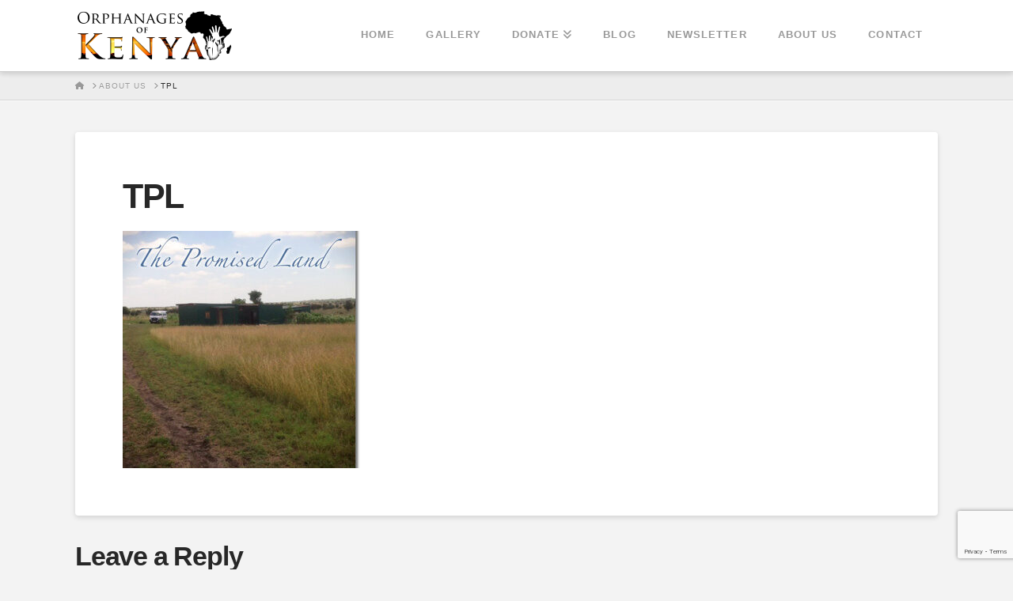

--- FILE ---
content_type: text/html; charset=utf-8
request_url: https://www.google.com/recaptcha/api2/anchor?ar=1&k=6LdrxdYUAAAAACnUglUEpBMEwTHa4nyFLvqBa8hz&co=aHR0cHM6Ly9vcnBoYW5hZ2Vzb2ZrZW55YS5vcmc6NDQz&hl=en&v=PoyoqOPhxBO7pBk68S4YbpHZ&size=invisible&anchor-ms=20000&execute-ms=30000&cb=c992r2swh2oh
body_size: 48493
content:
<!DOCTYPE HTML><html dir="ltr" lang="en"><head><meta http-equiv="Content-Type" content="text/html; charset=UTF-8">
<meta http-equiv="X-UA-Compatible" content="IE=edge">
<title>reCAPTCHA</title>
<style type="text/css">
/* cyrillic-ext */
@font-face {
  font-family: 'Roboto';
  font-style: normal;
  font-weight: 400;
  font-stretch: 100%;
  src: url(//fonts.gstatic.com/s/roboto/v48/KFO7CnqEu92Fr1ME7kSn66aGLdTylUAMa3GUBHMdazTgWw.woff2) format('woff2');
  unicode-range: U+0460-052F, U+1C80-1C8A, U+20B4, U+2DE0-2DFF, U+A640-A69F, U+FE2E-FE2F;
}
/* cyrillic */
@font-face {
  font-family: 'Roboto';
  font-style: normal;
  font-weight: 400;
  font-stretch: 100%;
  src: url(//fonts.gstatic.com/s/roboto/v48/KFO7CnqEu92Fr1ME7kSn66aGLdTylUAMa3iUBHMdazTgWw.woff2) format('woff2');
  unicode-range: U+0301, U+0400-045F, U+0490-0491, U+04B0-04B1, U+2116;
}
/* greek-ext */
@font-face {
  font-family: 'Roboto';
  font-style: normal;
  font-weight: 400;
  font-stretch: 100%;
  src: url(//fonts.gstatic.com/s/roboto/v48/KFO7CnqEu92Fr1ME7kSn66aGLdTylUAMa3CUBHMdazTgWw.woff2) format('woff2');
  unicode-range: U+1F00-1FFF;
}
/* greek */
@font-face {
  font-family: 'Roboto';
  font-style: normal;
  font-weight: 400;
  font-stretch: 100%;
  src: url(//fonts.gstatic.com/s/roboto/v48/KFO7CnqEu92Fr1ME7kSn66aGLdTylUAMa3-UBHMdazTgWw.woff2) format('woff2');
  unicode-range: U+0370-0377, U+037A-037F, U+0384-038A, U+038C, U+038E-03A1, U+03A3-03FF;
}
/* math */
@font-face {
  font-family: 'Roboto';
  font-style: normal;
  font-weight: 400;
  font-stretch: 100%;
  src: url(//fonts.gstatic.com/s/roboto/v48/KFO7CnqEu92Fr1ME7kSn66aGLdTylUAMawCUBHMdazTgWw.woff2) format('woff2');
  unicode-range: U+0302-0303, U+0305, U+0307-0308, U+0310, U+0312, U+0315, U+031A, U+0326-0327, U+032C, U+032F-0330, U+0332-0333, U+0338, U+033A, U+0346, U+034D, U+0391-03A1, U+03A3-03A9, U+03B1-03C9, U+03D1, U+03D5-03D6, U+03F0-03F1, U+03F4-03F5, U+2016-2017, U+2034-2038, U+203C, U+2040, U+2043, U+2047, U+2050, U+2057, U+205F, U+2070-2071, U+2074-208E, U+2090-209C, U+20D0-20DC, U+20E1, U+20E5-20EF, U+2100-2112, U+2114-2115, U+2117-2121, U+2123-214F, U+2190, U+2192, U+2194-21AE, U+21B0-21E5, U+21F1-21F2, U+21F4-2211, U+2213-2214, U+2216-22FF, U+2308-230B, U+2310, U+2319, U+231C-2321, U+2336-237A, U+237C, U+2395, U+239B-23B7, U+23D0, U+23DC-23E1, U+2474-2475, U+25AF, U+25B3, U+25B7, U+25BD, U+25C1, U+25CA, U+25CC, U+25FB, U+266D-266F, U+27C0-27FF, U+2900-2AFF, U+2B0E-2B11, U+2B30-2B4C, U+2BFE, U+3030, U+FF5B, U+FF5D, U+1D400-1D7FF, U+1EE00-1EEFF;
}
/* symbols */
@font-face {
  font-family: 'Roboto';
  font-style: normal;
  font-weight: 400;
  font-stretch: 100%;
  src: url(//fonts.gstatic.com/s/roboto/v48/KFO7CnqEu92Fr1ME7kSn66aGLdTylUAMaxKUBHMdazTgWw.woff2) format('woff2');
  unicode-range: U+0001-000C, U+000E-001F, U+007F-009F, U+20DD-20E0, U+20E2-20E4, U+2150-218F, U+2190, U+2192, U+2194-2199, U+21AF, U+21E6-21F0, U+21F3, U+2218-2219, U+2299, U+22C4-22C6, U+2300-243F, U+2440-244A, U+2460-24FF, U+25A0-27BF, U+2800-28FF, U+2921-2922, U+2981, U+29BF, U+29EB, U+2B00-2BFF, U+4DC0-4DFF, U+FFF9-FFFB, U+10140-1018E, U+10190-1019C, U+101A0, U+101D0-101FD, U+102E0-102FB, U+10E60-10E7E, U+1D2C0-1D2D3, U+1D2E0-1D37F, U+1F000-1F0FF, U+1F100-1F1AD, U+1F1E6-1F1FF, U+1F30D-1F30F, U+1F315, U+1F31C, U+1F31E, U+1F320-1F32C, U+1F336, U+1F378, U+1F37D, U+1F382, U+1F393-1F39F, U+1F3A7-1F3A8, U+1F3AC-1F3AF, U+1F3C2, U+1F3C4-1F3C6, U+1F3CA-1F3CE, U+1F3D4-1F3E0, U+1F3ED, U+1F3F1-1F3F3, U+1F3F5-1F3F7, U+1F408, U+1F415, U+1F41F, U+1F426, U+1F43F, U+1F441-1F442, U+1F444, U+1F446-1F449, U+1F44C-1F44E, U+1F453, U+1F46A, U+1F47D, U+1F4A3, U+1F4B0, U+1F4B3, U+1F4B9, U+1F4BB, U+1F4BF, U+1F4C8-1F4CB, U+1F4D6, U+1F4DA, U+1F4DF, U+1F4E3-1F4E6, U+1F4EA-1F4ED, U+1F4F7, U+1F4F9-1F4FB, U+1F4FD-1F4FE, U+1F503, U+1F507-1F50B, U+1F50D, U+1F512-1F513, U+1F53E-1F54A, U+1F54F-1F5FA, U+1F610, U+1F650-1F67F, U+1F687, U+1F68D, U+1F691, U+1F694, U+1F698, U+1F6AD, U+1F6B2, U+1F6B9-1F6BA, U+1F6BC, U+1F6C6-1F6CF, U+1F6D3-1F6D7, U+1F6E0-1F6EA, U+1F6F0-1F6F3, U+1F6F7-1F6FC, U+1F700-1F7FF, U+1F800-1F80B, U+1F810-1F847, U+1F850-1F859, U+1F860-1F887, U+1F890-1F8AD, U+1F8B0-1F8BB, U+1F8C0-1F8C1, U+1F900-1F90B, U+1F93B, U+1F946, U+1F984, U+1F996, U+1F9E9, U+1FA00-1FA6F, U+1FA70-1FA7C, U+1FA80-1FA89, U+1FA8F-1FAC6, U+1FACE-1FADC, U+1FADF-1FAE9, U+1FAF0-1FAF8, U+1FB00-1FBFF;
}
/* vietnamese */
@font-face {
  font-family: 'Roboto';
  font-style: normal;
  font-weight: 400;
  font-stretch: 100%;
  src: url(//fonts.gstatic.com/s/roboto/v48/KFO7CnqEu92Fr1ME7kSn66aGLdTylUAMa3OUBHMdazTgWw.woff2) format('woff2');
  unicode-range: U+0102-0103, U+0110-0111, U+0128-0129, U+0168-0169, U+01A0-01A1, U+01AF-01B0, U+0300-0301, U+0303-0304, U+0308-0309, U+0323, U+0329, U+1EA0-1EF9, U+20AB;
}
/* latin-ext */
@font-face {
  font-family: 'Roboto';
  font-style: normal;
  font-weight: 400;
  font-stretch: 100%;
  src: url(//fonts.gstatic.com/s/roboto/v48/KFO7CnqEu92Fr1ME7kSn66aGLdTylUAMa3KUBHMdazTgWw.woff2) format('woff2');
  unicode-range: U+0100-02BA, U+02BD-02C5, U+02C7-02CC, U+02CE-02D7, U+02DD-02FF, U+0304, U+0308, U+0329, U+1D00-1DBF, U+1E00-1E9F, U+1EF2-1EFF, U+2020, U+20A0-20AB, U+20AD-20C0, U+2113, U+2C60-2C7F, U+A720-A7FF;
}
/* latin */
@font-face {
  font-family: 'Roboto';
  font-style: normal;
  font-weight: 400;
  font-stretch: 100%;
  src: url(//fonts.gstatic.com/s/roboto/v48/KFO7CnqEu92Fr1ME7kSn66aGLdTylUAMa3yUBHMdazQ.woff2) format('woff2');
  unicode-range: U+0000-00FF, U+0131, U+0152-0153, U+02BB-02BC, U+02C6, U+02DA, U+02DC, U+0304, U+0308, U+0329, U+2000-206F, U+20AC, U+2122, U+2191, U+2193, U+2212, U+2215, U+FEFF, U+FFFD;
}
/* cyrillic-ext */
@font-face {
  font-family: 'Roboto';
  font-style: normal;
  font-weight: 500;
  font-stretch: 100%;
  src: url(//fonts.gstatic.com/s/roboto/v48/KFO7CnqEu92Fr1ME7kSn66aGLdTylUAMa3GUBHMdazTgWw.woff2) format('woff2');
  unicode-range: U+0460-052F, U+1C80-1C8A, U+20B4, U+2DE0-2DFF, U+A640-A69F, U+FE2E-FE2F;
}
/* cyrillic */
@font-face {
  font-family: 'Roboto';
  font-style: normal;
  font-weight: 500;
  font-stretch: 100%;
  src: url(//fonts.gstatic.com/s/roboto/v48/KFO7CnqEu92Fr1ME7kSn66aGLdTylUAMa3iUBHMdazTgWw.woff2) format('woff2');
  unicode-range: U+0301, U+0400-045F, U+0490-0491, U+04B0-04B1, U+2116;
}
/* greek-ext */
@font-face {
  font-family: 'Roboto';
  font-style: normal;
  font-weight: 500;
  font-stretch: 100%;
  src: url(//fonts.gstatic.com/s/roboto/v48/KFO7CnqEu92Fr1ME7kSn66aGLdTylUAMa3CUBHMdazTgWw.woff2) format('woff2');
  unicode-range: U+1F00-1FFF;
}
/* greek */
@font-face {
  font-family: 'Roboto';
  font-style: normal;
  font-weight: 500;
  font-stretch: 100%;
  src: url(//fonts.gstatic.com/s/roboto/v48/KFO7CnqEu92Fr1ME7kSn66aGLdTylUAMa3-UBHMdazTgWw.woff2) format('woff2');
  unicode-range: U+0370-0377, U+037A-037F, U+0384-038A, U+038C, U+038E-03A1, U+03A3-03FF;
}
/* math */
@font-face {
  font-family: 'Roboto';
  font-style: normal;
  font-weight: 500;
  font-stretch: 100%;
  src: url(//fonts.gstatic.com/s/roboto/v48/KFO7CnqEu92Fr1ME7kSn66aGLdTylUAMawCUBHMdazTgWw.woff2) format('woff2');
  unicode-range: U+0302-0303, U+0305, U+0307-0308, U+0310, U+0312, U+0315, U+031A, U+0326-0327, U+032C, U+032F-0330, U+0332-0333, U+0338, U+033A, U+0346, U+034D, U+0391-03A1, U+03A3-03A9, U+03B1-03C9, U+03D1, U+03D5-03D6, U+03F0-03F1, U+03F4-03F5, U+2016-2017, U+2034-2038, U+203C, U+2040, U+2043, U+2047, U+2050, U+2057, U+205F, U+2070-2071, U+2074-208E, U+2090-209C, U+20D0-20DC, U+20E1, U+20E5-20EF, U+2100-2112, U+2114-2115, U+2117-2121, U+2123-214F, U+2190, U+2192, U+2194-21AE, U+21B0-21E5, U+21F1-21F2, U+21F4-2211, U+2213-2214, U+2216-22FF, U+2308-230B, U+2310, U+2319, U+231C-2321, U+2336-237A, U+237C, U+2395, U+239B-23B7, U+23D0, U+23DC-23E1, U+2474-2475, U+25AF, U+25B3, U+25B7, U+25BD, U+25C1, U+25CA, U+25CC, U+25FB, U+266D-266F, U+27C0-27FF, U+2900-2AFF, U+2B0E-2B11, U+2B30-2B4C, U+2BFE, U+3030, U+FF5B, U+FF5D, U+1D400-1D7FF, U+1EE00-1EEFF;
}
/* symbols */
@font-face {
  font-family: 'Roboto';
  font-style: normal;
  font-weight: 500;
  font-stretch: 100%;
  src: url(//fonts.gstatic.com/s/roboto/v48/KFO7CnqEu92Fr1ME7kSn66aGLdTylUAMaxKUBHMdazTgWw.woff2) format('woff2');
  unicode-range: U+0001-000C, U+000E-001F, U+007F-009F, U+20DD-20E0, U+20E2-20E4, U+2150-218F, U+2190, U+2192, U+2194-2199, U+21AF, U+21E6-21F0, U+21F3, U+2218-2219, U+2299, U+22C4-22C6, U+2300-243F, U+2440-244A, U+2460-24FF, U+25A0-27BF, U+2800-28FF, U+2921-2922, U+2981, U+29BF, U+29EB, U+2B00-2BFF, U+4DC0-4DFF, U+FFF9-FFFB, U+10140-1018E, U+10190-1019C, U+101A0, U+101D0-101FD, U+102E0-102FB, U+10E60-10E7E, U+1D2C0-1D2D3, U+1D2E0-1D37F, U+1F000-1F0FF, U+1F100-1F1AD, U+1F1E6-1F1FF, U+1F30D-1F30F, U+1F315, U+1F31C, U+1F31E, U+1F320-1F32C, U+1F336, U+1F378, U+1F37D, U+1F382, U+1F393-1F39F, U+1F3A7-1F3A8, U+1F3AC-1F3AF, U+1F3C2, U+1F3C4-1F3C6, U+1F3CA-1F3CE, U+1F3D4-1F3E0, U+1F3ED, U+1F3F1-1F3F3, U+1F3F5-1F3F7, U+1F408, U+1F415, U+1F41F, U+1F426, U+1F43F, U+1F441-1F442, U+1F444, U+1F446-1F449, U+1F44C-1F44E, U+1F453, U+1F46A, U+1F47D, U+1F4A3, U+1F4B0, U+1F4B3, U+1F4B9, U+1F4BB, U+1F4BF, U+1F4C8-1F4CB, U+1F4D6, U+1F4DA, U+1F4DF, U+1F4E3-1F4E6, U+1F4EA-1F4ED, U+1F4F7, U+1F4F9-1F4FB, U+1F4FD-1F4FE, U+1F503, U+1F507-1F50B, U+1F50D, U+1F512-1F513, U+1F53E-1F54A, U+1F54F-1F5FA, U+1F610, U+1F650-1F67F, U+1F687, U+1F68D, U+1F691, U+1F694, U+1F698, U+1F6AD, U+1F6B2, U+1F6B9-1F6BA, U+1F6BC, U+1F6C6-1F6CF, U+1F6D3-1F6D7, U+1F6E0-1F6EA, U+1F6F0-1F6F3, U+1F6F7-1F6FC, U+1F700-1F7FF, U+1F800-1F80B, U+1F810-1F847, U+1F850-1F859, U+1F860-1F887, U+1F890-1F8AD, U+1F8B0-1F8BB, U+1F8C0-1F8C1, U+1F900-1F90B, U+1F93B, U+1F946, U+1F984, U+1F996, U+1F9E9, U+1FA00-1FA6F, U+1FA70-1FA7C, U+1FA80-1FA89, U+1FA8F-1FAC6, U+1FACE-1FADC, U+1FADF-1FAE9, U+1FAF0-1FAF8, U+1FB00-1FBFF;
}
/* vietnamese */
@font-face {
  font-family: 'Roboto';
  font-style: normal;
  font-weight: 500;
  font-stretch: 100%;
  src: url(//fonts.gstatic.com/s/roboto/v48/KFO7CnqEu92Fr1ME7kSn66aGLdTylUAMa3OUBHMdazTgWw.woff2) format('woff2');
  unicode-range: U+0102-0103, U+0110-0111, U+0128-0129, U+0168-0169, U+01A0-01A1, U+01AF-01B0, U+0300-0301, U+0303-0304, U+0308-0309, U+0323, U+0329, U+1EA0-1EF9, U+20AB;
}
/* latin-ext */
@font-face {
  font-family: 'Roboto';
  font-style: normal;
  font-weight: 500;
  font-stretch: 100%;
  src: url(//fonts.gstatic.com/s/roboto/v48/KFO7CnqEu92Fr1ME7kSn66aGLdTylUAMa3KUBHMdazTgWw.woff2) format('woff2');
  unicode-range: U+0100-02BA, U+02BD-02C5, U+02C7-02CC, U+02CE-02D7, U+02DD-02FF, U+0304, U+0308, U+0329, U+1D00-1DBF, U+1E00-1E9F, U+1EF2-1EFF, U+2020, U+20A0-20AB, U+20AD-20C0, U+2113, U+2C60-2C7F, U+A720-A7FF;
}
/* latin */
@font-face {
  font-family: 'Roboto';
  font-style: normal;
  font-weight: 500;
  font-stretch: 100%;
  src: url(//fonts.gstatic.com/s/roboto/v48/KFO7CnqEu92Fr1ME7kSn66aGLdTylUAMa3yUBHMdazQ.woff2) format('woff2');
  unicode-range: U+0000-00FF, U+0131, U+0152-0153, U+02BB-02BC, U+02C6, U+02DA, U+02DC, U+0304, U+0308, U+0329, U+2000-206F, U+20AC, U+2122, U+2191, U+2193, U+2212, U+2215, U+FEFF, U+FFFD;
}
/* cyrillic-ext */
@font-face {
  font-family: 'Roboto';
  font-style: normal;
  font-weight: 900;
  font-stretch: 100%;
  src: url(//fonts.gstatic.com/s/roboto/v48/KFO7CnqEu92Fr1ME7kSn66aGLdTylUAMa3GUBHMdazTgWw.woff2) format('woff2');
  unicode-range: U+0460-052F, U+1C80-1C8A, U+20B4, U+2DE0-2DFF, U+A640-A69F, U+FE2E-FE2F;
}
/* cyrillic */
@font-face {
  font-family: 'Roboto';
  font-style: normal;
  font-weight: 900;
  font-stretch: 100%;
  src: url(//fonts.gstatic.com/s/roboto/v48/KFO7CnqEu92Fr1ME7kSn66aGLdTylUAMa3iUBHMdazTgWw.woff2) format('woff2');
  unicode-range: U+0301, U+0400-045F, U+0490-0491, U+04B0-04B1, U+2116;
}
/* greek-ext */
@font-face {
  font-family: 'Roboto';
  font-style: normal;
  font-weight: 900;
  font-stretch: 100%;
  src: url(//fonts.gstatic.com/s/roboto/v48/KFO7CnqEu92Fr1ME7kSn66aGLdTylUAMa3CUBHMdazTgWw.woff2) format('woff2');
  unicode-range: U+1F00-1FFF;
}
/* greek */
@font-face {
  font-family: 'Roboto';
  font-style: normal;
  font-weight: 900;
  font-stretch: 100%;
  src: url(//fonts.gstatic.com/s/roboto/v48/KFO7CnqEu92Fr1ME7kSn66aGLdTylUAMa3-UBHMdazTgWw.woff2) format('woff2');
  unicode-range: U+0370-0377, U+037A-037F, U+0384-038A, U+038C, U+038E-03A1, U+03A3-03FF;
}
/* math */
@font-face {
  font-family: 'Roboto';
  font-style: normal;
  font-weight: 900;
  font-stretch: 100%;
  src: url(//fonts.gstatic.com/s/roboto/v48/KFO7CnqEu92Fr1ME7kSn66aGLdTylUAMawCUBHMdazTgWw.woff2) format('woff2');
  unicode-range: U+0302-0303, U+0305, U+0307-0308, U+0310, U+0312, U+0315, U+031A, U+0326-0327, U+032C, U+032F-0330, U+0332-0333, U+0338, U+033A, U+0346, U+034D, U+0391-03A1, U+03A3-03A9, U+03B1-03C9, U+03D1, U+03D5-03D6, U+03F0-03F1, U+03F4-03F5, U+2016-2017, U+2034-2038, U+203C, U+2040, U+2043, U+2047, U+2050, U+2057, U+205F, U+2070-2071, U+2074-208E, U+2090-209C, U+20D0-20DC, U+20E1, U+20E5-20EF, U+2100-2112, U+2114-2115, U+2117-2121, U+2123-214F, U+2190, U+2192, U+2194-21AE, U+21B0-21E5, U+21F1-21F2, U+21F4-2211, U+2213-2214, U+2216-22FF, U+2308-230B, U+2310, U+2319, U+231C-2321, U+2336-237A, U+237C, U+2395, U+239B-23B7, U+23D0, U+23DC-23E1, U+2474-2475, U+25AF, U+25B3, U+25B7, U+25BD, U+25C1, U+25CA, U+25CC, U+25FB, U+266D-266F, U+27C0-27FF, U+2900-2AFF, U+2B0E-2B11, U+2B30-2B4C, U+2BFE, U+3030, U+FF5B, U+FF5D, U+1D400-1D7FF, U+1EE00-1EEFF;
}
/* symbols */
@font-face {
  font-family: 'Roboto';
  font-style: normal;
  font-weight: 900;
  font-stretch: 100%;
  src: url(//fonts.gstatic.com/s/roboto/v48/KFO7CnqEu92Fr1ME7kSn66aGLdTylUAMaxKUBHMdazTgWw.woff2) format('woff2');
  unicode-range: U+0001-000C, U+000E-001F, U+007F-009F, U+20DD-20E0, U+20E2-20E4, U+2150-218F, U+2190, U+2192, U+2194-2199, U+21AF, U+21E6-21F0, U+21F3, U+2218-2219, U+2299, U+22C4-22C6, U+2300-243F, U+2440-244A, U+2460-24FF, U+25A0-27BF, U+2800-28FF, U+2921-2922, U+2981, U+29BF, U+29EB, U+2B00-2BFF, U+4DC0-4DFF, U+FFF9-FFFB, U+10140-1018E, U+10190-1019C, U+101A0, U+101D0-101FD, U+102E0-102FB, U+10E60-10E7E, U+1D2C0-1D2D3, U+1D2E0-1D37F, U+1F000-1F0FF, U+1F100-1F1AD, U+1F1E6-1F1FF, U+1F30D-1F30F, U+1F315, U+1F31C, U+1F31E, U+1F320-1F32C, U+1F336, U+1F378, U+1F37D, U+1F382, U+1F393-1F39F, U+1F3A7-1F3A8, U+1F3AC-1F3AF, U+1F3C2, U+1F3C4-1F3C6, U+1F3CA-1F3CE, U+1F3D4-1F3E0, U+1F3ED, U+1F3F1-1F3F3, U+1F3F5-1F3F7, U+1F408, U+1F415, U+1F41F, U+1F426, U+1F43F, U+1F441-1F442, U+1F444, U+1F446-1F449, U+1F44C-1F44E, U+1F453, U+1F46A, U+1F47D, U+1F4A3, U+1F4B0, U+1F4B3, U+1F4B9, U+1F4BB, U+1F4BF, U+1F4C8-1F4CB, U+1F4D6, U+1F4DA, U+1F4DF, U+1F4E3-1F4E6, U+1F4EA-1F4ED, U+1F4F7, U+1F4F9-1F4FB, U+1F4FD-1F4FE, U+1F503, U+1F507-1F50B, U+1F50D, U+1F512-1F513, U+1F53E-1F54A, U+1F54F-1F5FA, U+1F610, U+1F650-1F67F, U+1F687, U+1F68D, U+1F691, U+1F694, U+1F698, U+1F6AD, U+1F6B2, U+1F6B9-1F6BA, U+1F6BC, U+1F6C6-1F6CF, U+1F6D3-1F6D7, U+1F6E0-1F6EA, U+1F6F0-1F6F3, U+1F6F7-1F6FC, U+1F700-1F7FF, U+1F800-1F80B, U+1F810-1F847, U+1F850-1F859, U+1F860-1F887, U+1F890-1F8AD, U+1F8B0-1F8BB, U+1F8C0-1F8C1, U+1F900-1F90B, U+1F93B, U+1F946, U+1F984, U+1F996, U+1F9E9, U+1FA00-1FA6F, U+1FA70-1FA7C, U+1FA80-1FA89, U+1FA8F-1FAC6, U+1FACE-1FADC, U+1FADF-1FAE9, U+1FAF0-1FAF8, U+1FB00-1FBFF;
}
/* vietnamese */
@font-face {
  font-family: 'Roboto';
  font-style: normal;
  font-weight: 900;
  font-stretch: 100%;
  src: url(//fonts.gstatic.com/s/roboto/v48/KFO7CnqEu92Fr1ME7kSn66aGLdTylUAMa3OUBHMdazTgWw.woff2) format('woff2');
  unicode-range: U+0102-0103, U+0110-0111, U+0128-0129, U+0168-0169, U+01A0-01A1, U+01AF-01B0, U+0300-0301, U+0303-0304, U+0308-0309, U+0323, U+0329, U+1EA0-1EF9, U+20AB;
}
/* latin-ext */
@font-face {
  font-family: 'Roboto';
  font-style: normal;
  font-weight: 900;
  font-stretch: 100%;
  src: url(//fonts.gstatic.com/s/roboto/v48/KFO7CnqEu92Fr1ME7kSn66aGLdTylUAMa3KUBHMdazTgWw.woff2) format('woff2');
  unicode-range: U+0100-02BA, U+02BD-02C5, U+02C7-02CC, U+02CE-02D7, U+02DD-02FF, U+0304, U+0308, U+0329, U+1D00-1DBF, U+1E00-1E9F, U+1EF2-1EFF, U+2020, U+20A0-20AB, U+20AD-20C0, U+2113, U+2C60-2C7F, U+A720-A7FF;
}
/* latin */
@font-face {
  font-family: 'Roboto';
  font-style: normal;
  font-weight: 900;
  font-stretch: 100%;
  src: url(//fonts.gstatic.com/s/roboto/v48/KFO7CnqEu92Fr1ME7kSn66aGLdTylUAMa3yUBHMdazQ.woff2) format('woff2');
  unicode-range: U+0000-00FF, U+0131, U+0152-0153, U+02BB-02BC, U+02C6, U+02DA, U+02DC, U+0304, U+0308, U+0329, U+2000-206F, U+20AC, U+2122, U+2191, U+2193, U+2212, U+2215, U+FEFF, U+FFFD;
}

</style>
<link rel="stylesheet" type="text/css" href="https://www.gstatic.com/recaptcha/releases/PoyoqOPhxBO7pBk68S4YbpHZ/styles__ltr.css">
<script nonce="3TFdLcszwueJPgd8J2LLRg" type="text/javascript">window['__recaptcha_api'] = 'https://www.google.com/recaptcha/api2/';</script>
<script type="text/javascript" src="https://www.gstatic.com/recaptcha/releases/PoyoqOPhxBO7pBk68S4YbpHZ/recaptcha__en.js" nonce="3TFdLcszwueJPgd8J2LLRg">
      
    </script></head>
<body><div id="rc-anchor-alert" class="rc-anchor-alert"></div>
<input type="hidden" id="recaptcha-token" value="[base64]">
<script type="text/javascript" nonce="3TFdLcszwueJPgd8J2LLRg">
      recaptcha.anchor.Main.init("[\x22ainput\x22,[\x22bgdata\x22,\x22\x22,\[base64]/[base64]/[base64]/ZyhXLGgpOnEoW04sMjEsbF0sVywwKSxoKSxmYWxzZSxmYWxzZSl9Y2F0Y2goayl7RygzNTgsVyk/[base64]/[base64]/[base64]/[base64]/[base64]/[base64]/[base64]/bmV3IEJbT10oRFswXSk6dz09Mj9uZXcgQltPXShEWzBdLERbMV0pOnc9PTM/bmV3IEJbT10oRFswXSxEWzFdLERbMl0pOnc9PTQ/[base64]/[base64]/[base64]/[base64]/[base64]\\u003d\x22,\[base64]\\u003d\x22,\[base64]/Ds8KVw4bDlgTCtsOIw4dSwqDDm1jCqMKRMw0sw7HDkDjDrsKCZcKDbMOrKRzClWtxeMKqdMO1CDLClsOew4FjBGLDvns4WcKXw5/[base64]/CtcOnw5/[base64]/Dn8OZwrsQMh7Dpz18w73CtxBjw7lhTGdAw4gXw4VIw43CjsKcbMKhbC4Hw4wBCMKqwrPCssO/ZVzCnn0ew4QXw5/DscO+DmzDgcORcEbDoMKPwrzCsMOtw4DCs8KdXMO3EkfDn8KZD8KjwoAzVgHDmcONwoU+dsKKwr3DhRYyVMO+dMKcwr/CssKbHRvCs8K6P8Kkw7HDnjfCjgfDv8OcAx4WwpzDmcKITQsuw6xUwocmFsOuwoJpb8KkwrXDlh/DnCYsGcKpw4/[base64]/PjjCo8KRFsOAw5MMPxwxLsOnw6QpDMOYwrXClRbDgsKrQi/[base64]/[base64]/[base64]/DmsOBaMK+wp/DgixlX0zDv8Kvw5PCnwbDscOaTsOHL8O0YznDhMO+wqjDqcOmwqTDjMK2KCHDjz9KwokCUsKTAMOmVDnCiAI2WzcuworCu2IschROUMKgJ8KCwo4EwrBHSMKXE23DulXDrMKwb0PDsAFPIcKpwqDCqnjDvcKpw4xzejbCrMOUwqjDm3INwqnDlXDDkMOCw5LCnhvDtn/DtMK/w7xFKsONGMKaw4Bva0HCt3EEUsO8wowVwq/Dp0HDtXLCu8KOwpLDpETCpcKHw4/DtcKTb19LT8Khwp7CtsOmaDHDhVHCk8KLWHbCl8OgTsOmwoHDhVXDqMOew4HClid4w4chw7vCr8OnwrHCrVppYjjDuAXDpsK0BsOaPlt5BVcsSMKuw5Rww7/DvCIJw690w4dVCFcmw58iNl3Ch3HDmhBTw65+w5bCncKPXMKWJgI2wpjCvcOvLBh0woonw5pUJB7Dn8Obw7MUYMOlwqXDnzR4HcKfwqrDnWVYwrlgJcOYQ2nCrkPCncOAw7pfw6nCisKKwqfCpMOsfkPCk8Kbwog/EsObw6/Dnn8nwrE9GTUGwpp/[base64]/ch1teMO7Ow/ClsO6IQsCwrs4XVNewq/ChcOQw5zDgsObXC1rwrwOw7ITwp7DgGsBwpQGwqXChsOYWMK0w5bCjAXCu8KJD0AtIcKVwojCpHAzTxrDskHDnSQVwpfDtMObTk7DvhUeA8KpwrjDiFLCgMO+wolCwrBdI0Q1enFRw5TCssKWwoFZOEDCuhrDnMOAw5LDjjPDmsOdDwvDkcK/F8K5a8KOw7/CgiTDoMOKw6TCjy3CmMO0w4vDm8KEw7Jrw4h0bMO/dAPCucK3wqbCiFrChsOPw4PDlgdHY8OSw6LDk1TCr27CqcOvPlHDjEfCssKTTy7Cg1IcAsKrwobDrVc5bhbDsMKBw7oMDUwMwqjCiDvDrnIsPHVOwpLCrwskHUIcalfCn3Bfwp/DkVrCqQrCmcKQwoLDjmkSwoJXS8O9w6XDlcKOwqHDomQww7Fdw7HDhMK9HnU1wrzDsMOxwqDDhwPCj8O4ABp4wpJ+TglJwpnDjAwsw4FYw5NaScK7cQcqwrZLG8OFw7UUKsK5wp/DoMODwqI/w7bCtMOjSMKww7/[base64]/DiMOQTAhlwqYPZW3DhsKJw5zCjsOQwrQgQsK8MQ9yw6YDwp5yw4DCiEgbLsK6w7zDtcO4w6rCucKEwpDDjSMdwqbCq8O1w6hlF8KVwoR8w53Dgn/Cl8KgwqLDrmAtw5sbwqbDuCTCt8K5w6JCU8Omw7nDksOtcw/CpTRtwpbCmkNzdMOewpQ2Wm3CkcKeHE7CpcO7WsKxPcOSTcK4IynCusO5w53DjMK8w4TCgXNhwrFJwo5twr0lEsKdwocKDF/CpsOjfUvCnBUBHSIxERLDvMOSw5TCmMO9wr/Cs0jDtQ5/GR/CsHwxPcOKw5rClsOhwrfDv8K2LcOqXA7DscK4w5dDw6IjCMOzesOFVMK7wpVuLCV2Y8KkccOOwrfDh3JEGSvDi8KHG0dLBsKlJ8OQIwhTZ8KLwoRfwq1mGk/ClEEhwrfDnRYAfjxlw5XDlMOhwrFVBEzDjsO0wrIzfjpWw7kmw7htA8KzRDPCg8O1wofCjgkNI8OgwocowoYwasKxBsOCw6p1Hn8ROcK9wp3CrSnCuQg1wqMPw5bCuMKww51MZ0/[base64]/I0bDuC/Dj8OMKF/DtsKtwqtXG8KZwp/DjBQ8w6hCwqHCr8KWw5giw6UWJG3ChWsCw41yw6nDp8OTWz7CjTZfEH/CicOVwoIUw4HClCvDmsOJw5fDnMKOGQRsw7Ngw6N9FMOoa8Otw73CrMOLwpPCiMO6w54cSFzCvFRwCksZw7xqJ8OGw71Rwp0Ww5rCpMKqd8OlBBnCsEHDrFHCjMO3X0Iww4zChMOxVErDkB0Dw7DCnMK6w6LDjnkxwqcmIkXCo8KjwrMHwrlUwqZmwq3Cjx/Cv8OSdSbDkSsICgnClMOFw7PCjcKIWEtUw7LDl8Obw6dOw45Ew453fhvDgkvCnMKgwqfDj8KCw5AFw7HDmW/CowsBw5nClcKJS2NGw5sSw4bCkH0XWMOdTMKjdcOxSsOGwpfDn1LDjMOnw5DDnVQiN8KOAsOdQnDChQNKOMONdMKhw6bDvm4iBR/ClsOuw7TDjMKUwqxNIRbDvSPCuXM5GW1jwrd2GcOCw6XDrsKgwp3CncOTw4PChcK6M8Kbw7cUKsKlLRcEQmbCocOKwoQxwoYBwowXSsOGwrfDuTlowqAYZVUTwpxMwr4eEMKYM8OGw5/Cs8Kew4Bpw6nDncOBw7DDtcKEaXPDmF7DoxQmLTBGDBrCnsODdsODXsKMEcK/KsOJacKvMsOjw5/DtDkDcMKBYlsOw5XCmTnCqMKqwqrCsDPCuB4Nw6ZiwofCkGlZwq7CgMKqwp/DlU3Dp2XDqQTCkGUaw5HCvBcJOcKoBADDmsOrW8KPw7vCoBwtcMKBFkDCgWTCnR0SwpRvwqbCgQLDglzDk03ChAhdYcO1NMKrIMO9H17Dn8OqwrtpwpzDlcORwr/CuMOzwpjCoMOLw6vDtsObw6FKXFd6SH3CjMK7OElwwosSw7AMwqbDghfCiMOHf1/CjSLDnlvDlEA6cwXDshxIeTEdwrk/w5EUUADDhsOHw53DtsONMB91w49AIcK1w5sUw4QAUsK5woXChjkSw7hmwojDkilFw5Bcwq/DhWnDk0nCnsOvw6LCksK3aMOuwrXDsS8mwqo2wpxPwqthX8OIw5R2AxFaJQfCk1/ClsOaw7/Dmx/DgcKUPSnDusKmw5XCscOIw53CjcK4wq4lw5wPwr1UbRxQw5gTwrgCwqPDnQHCqnoIAylswrzDuDBpw6TDisOjw43DnyUZaMK/w5sxwrbCqsKuZsOHFlLCkD3CoXHCtDgvw61Dwr7DvB9Db8OhUsKkb8OGw69bP2ZCPwLDkMOgQnlxwqbCnlrCiCDCkcOTYsOcw7Ejwoxiwochw5LCpRLChxtabwd2Zn/CghrDkDXDpyVAAMOQwqRfw6TDklDCqcKNwrnDscKWf1PCrsKhw6YhwozCrcKEwrYHW8KxWsO6woLChcOwwohBw4oDYsKbwqbCgsKYKMKYw7I/MsKOwo5+aWDDqDHDkMOIbcOSRcOewqvDsRELXcK2e8KuwqVsw7AMw7BDw7NeNcOLUn/CgxtPw7kUOlVyE1vCpMKXwp0cQcOFw7/[base64]/CkFfCisOGw5sPw50qwpgEFcKJwr8sw4szw7fDsF0FPcKNw6VHw5wiwoXDsUQ6E1DCjcOeb3ULw5zCpsO5woXCtE3Du8KuBWENHlIvwqg5wqXDpRDDjy9swq5cSHPCgsKaM8Oof8K/w6/DgsK/[base64]/[base64]/UMKWw7A4AU7DrjfCkHnDl8OqwqXDsSoHwoTDklnClgDDs8KdAcOnb8KUwp3DvcO/fcKrw6jCv8O8JcK3w61pwoRsCMKXF8OSX8O2w4Z3QV3CkcKqw6zDkkQLL27CksKsWcOBwoZ8McKSw7PDhsKDwrHCtcKuwqbCjRbCgcK+a8K+P8KHBcOFw7gVJcOCwrkhwq5Pw79JUGvDn8KIXMOQFz/Dv8KNw7jCgwszwqIBMX8fwoHDnDDCoMKBw7Idwo90InrCucKrYMOwTi9wAsOVwpbCnFLCg1nCscKxKsK/w69Aw6TCmAoOwqUqwqTDtsOabx0wwoBLQsKBUsOOajQfw6TDuMKvPBwpwprCm0ICw51BMMKcw5ogw61sw5sOAMKOw6EMw4Q5QQt4RsO3wr4HwqDCt1kMMWjDpUd6wp3DocO3w4ZmwoDCtHdfTMOwZsKTU18KwoU3w4/DocK1PMO0wqQTw4YaV8KDw4UhbTFkBsKoBMK4w4jDl8OFBsOYbmHDvzBRAj8qdDJvwpPCjcOlDcKAEcO0w5zDjxjCv3HCqCxOwolBw6LDrUo5Hz4/Y8OiDjNYw7jCtAHCr8Kzw694wrnCpcK/wpLClMKsw5R9woHColAPw4/Cn8KrwrPCjsOaw6jCrhsLwqtYw7HDocOSwr/DmUfCksO0w5NqLzg7MgPDq2trJzvDjjXDj1V9TcKUwonDvEzCkQJ0ZcOBwoN9HsOSQSbCiMKlw7hACcODeRfCq8OLw7rDp8KNwofDjBTDglRFTFB4wqXDhsK7CsOMMGACcMOiwq46woHClcOVwoHCt8K/wr3DssOKPkXCugUZwqcSwofDgMOdPzPCmQ90w7U3w4rDmcOrw5TCo3lkwpDCkzN+woIvJgfDlcO2w67DksOcIGZhbUZ1wqLCqcOgM3zDvB5Sw6/Du21DwrfCqcKlZlXDmCDCrHzDnjPCksKkWsK3wroBJcKmesOywo4aTsO/wrY7TMKMw5RVeAXDkMKwIsOfw5Nvwp1HM8KXwoTDu8O8wrXCtMOgAyJyeH9+woAVcXXCp2Bmw57Dhjh3QGvDg8KsMg4/Jy3Ds8OBw6klw5/DqkTDs0/DmSPCksObcGsJaVsoF1wcZcKFw4lFIAwfC8OCcMO9M8O7w75hc00GTg01wrfCicKfUGkgQyvDnMKwwr0ewqzDmld3w7liBQtiT8O/wrtOHMOWIm9Cw7vDisKdw7Q2wqYpw5crR8OOw53CgcOGEcOUeW9kwpjCv8O/w7/[base64]/DlBDDssKBw4siw7hTIlDCkMK1w4rDt0/[base64]/[base64]/Di28ZRsKMw6cMw7RaNWrDqV/DlMKCwq7CjMOxwoPDl1UPw6PComEqw70jYl0sTMK6b8KAMsOCw5jClMKNwr7DksKADVohw6h6CMOowovCkHkhNsO+VcOkW8Ocwr/CoMORw5nDg0sPT8KTEcKrc0gWwrvCj8K4MsKoSsKaT0gaw4HCmi4nJisrwpTCuh/DgMKMw6/DhnzClsOxIRzChsKhT8KlwpHCuwtTf8KScMO6WsOmL8ODw5rCkVbCtMKgIHVKwpBrHsKfBX1ADMOsFcKmw7PDt8K9w6fCpsOOMcKaUz5Xw4vCtsKpw5M/woHDg3HDkcOWwqHClQrCpDLDpAkswq7CmmNPw7PCpDrDoG5VwonDu2LDgsONcEDCg8O4w7dCdcKqZFE1BMKtw7Fiw5LDpcKSw4XCgTI3XMOnw4vDq8KYwopDwpYXXcKNX0PDi0bDssKnw4zCt8KEwr4GwonDoFXClh/CpMKYw5hdaGdoT3vCuS3CnRvDq8O6wqfCjMOOXcOobsOTw4oBAcK4w5R1w657woFwwqdkOMKhw6HCgiTCucKvREEiD8KewqXDgStvwr1vbsKNAcOMcBbChF0IDBDCvzhlwpMSXsKxCcKFw4vDtm/CkD7DkcKNTMOfwqjCllrCs3PChk3CghhsOMKywpDChicrwoFewqbCrR1YD1QOHB8jwqzDp2LDmsOXUhvCssOAX0ZvwrI5wohzwoF9wpPDt1INw6XDhx/CmMK9P0bCoH0/w6vDlz4pBQfCuWAUfcOpUVnChl8Sw5TDq8O0w4YXb0TCu0ARG8KCKMOzwpbDtjvCqHjDu8O4W8KfwpXCnsK8wqV4GwTDvsK3RcKxwrUBKsOFwogjwo/CgcKMFMK+w5oVw5MWYMKIfH/DsMODw5Blwo/CgcKSw7/DiMOFTQjDjsKqCRXCpGDChEjCj8KDw6oifsOka2hYdyxlN1QKw5zCvgo/w63DrzrDjMOywpsXw4/CtWkzJAbDvFg8JEvDmhgmw4kNLW/CusOfwpfDqylMw6JhwqPDqcKcwrjDtGfClsOUw7kJwpLCisK+fsKlKykCw64SHcKxWcOFQGRiacK4wrbChR/CnHRTw5tMD8KDw4zCnMOXwr1ZG8Oaw7nCgVHCtlwuQkw7w5B6SEHCj8K8w5lgMzVhOnlewqZSw5BDPMKQDWxAwoIrwr8xXDvDu8OPwqZuw57Di2BXQ8ODTW5lYsOEwo3DrsKwGcKAWsONe8KNwq4lTGdDwq5mIG/Cmy/Cs8Kmwr8Ewpwxw7oSIU/[base64]/Coih5w7XCtms1JcO5GcO7wpDCkAhowrHClEXDlVjDumvDr3DDoj3CnsKJwolXU8K+VELDnCfClMOaWcOScn3Di0TCvFjDlC7CgcOSOBlrwpB1w57DuMOjw4jDiHzCq8OVwrbCj8K6VxnCtQrDg8OQJ8KwfcO6BcKwQMKAwrHDrsO9w7BtRGvCiT/Cr8O/RMKgwpzCnsOrRkM7ccK/w5ZCcl4mwo5fWRvDncOCYsKiwpcUXcKZw44Tw4rDqsK4w6nDpMOpwp7CkMOXU1LCoTI6wpHDjQTCvCXCgsKhH8OAw7VYG8KCwpVYS8OHw7tTfU8Ow5VCwr7Cj8Kiw4nDg8OVXRQgUMOvwoLComTCjMKHdcK4wqzDtsOiw7PCsS/DgMOLwrx8CcKKLWULOsOELGLDlFEbTMO8McKowr9lPMOawoDCiwE3HVgcw7QdwpfDksO3wpLCo8KhU1lISsKWw48rwpzCkWRkYcKzwrfCu8OhLBR3C8Osw6tzwq/CtcKRAG7CtGbCgMKSw6Naw53DmsODeMK/PkXDmsOIFFfCi8Oxw6zCmcKjwqsZw5PDg8KPYsKVZsK5cELCmsOYVcKJwrQXJRtqw67Cg8ODCEBiBsOtw6gXwpbCj8OFLcOaw5EEwocZWFYWw5FxwqU/[base64]/bMK3KcKiYGcIeMK3b8K/[base64]/[base64]/DnihvRMK3wrDDgcK0w5I4CVtOwrMyPSDCi0I5wpdFw51BwqHClFnDhMOJwqvDuXbDjVIdwqfDpsK6dcOuNXrDmcOfw6ZrwpnCqDMHbcKeQsKowrMswq0EwpMxXMKfTn1MwobDhcKiwrHCs3nDssK6w6R+w50/[base64]/CjmPDhWUtwqDDpcOlUcOaw6vDssOtw4HDpUx5w7nCtA3DvjXCowR9w5kDw7XDosOewqjDpsOEZ8K4w7nDo8O4wpvCpX5pWDLCtcKEU8Oywol/Pl5Nw6wJJ0jDuMOaw5zCgsOJO3jDgznDkETDgMOiwqwoSi7CmMOpw7dew5HDoxAlIsKNw7MXMTHDh1Bmw6DClsOrOsKgS8K2woIxUMOxwrvDh8OVw6csRsONw4/DkyRYTMKbwpjCvFXCssKifFF3UcO0AsK/[base64]/CuRbCjMK7JsOhw6/[base64]/CrDoyw4XDsg5sIcKPwoLCtzrCqC5KwpwiwqHClhbCojLDo2PDisKyN8Oow6lpWsOkJ3rDkcOww7zCr1kmPcOIwoTDi1TCsi9aNcK7ZnHDp8KTbhPCtg/Dh8KjCcO/wqt+BnnChiPDoB4ew4/DtHXDssO/[base64]/Cv2tHw68hUMOewpPDjsK9woHDlsOiwpZxwp5Fw7HCm8KDE8K/wrDDjX5cS2DChsOIw6tYw7cwwodCwrLCuT8OYhpCRGxxQcORLsOHVsKvwo7CsMKWS8Ohw5hEwqknw7IsLg7CtQ0GYS7CpinCmcKtw5DCmXVEfMO4w7jClcKXdcKzw6vCphM8w7/CizM+w4N9Y8K0ClvDsnhIQMObHcKWB8K7w7A/wpkQe8Ojw6TDr8O4Y3DDvcK5w7vCsMK5w79qwo0mWFMOwobDg2cHPsK4W8KQRMOWw6YRAzvCpFE+PVRcwqrCpcKMw7dNYMKiKgVqCSwaY8O1fAgOOMOWEsOYRGYAY8KJw5jChcOswoDDhMK7TTTCs8K9w4XCnG0tw7xBw5vDjBfDrifDksOSw7vDu0AdQjF0w5EMfU/[base64]/DjnXCrz3Cv8Kiw4HDmMODd8KywrsxwrrCm8KmwoBIwr3DgTLDhijDvDElw7XCqDfCqiRuDMKPecO6w4Vzwo3DmMOpE8KNCVsuc8Ohw73CqcOyw57Dr8KUworCo8OpH8KKQCzCrGPDi8O2w6/CvsO7w4jCqcKsDcOkwpwYUH52KF/Dr8ObFsOiwrNvw6g+wrjDh8Kyw5kKw7rDtsKbV8Okw7tvw7ANOMO+VUDCnFLCmnNrw6jCpsK1PDrCixU5aGLCvcK6UMORwpt4w4/Dp8OVCi9NZ8OpOlcoZsODUXHDrC4ww5nCsWsxwofCri/DrDUlw6JcwrPDhcO8w5DCpzM8LcOXUMKdaGd5fDvChDrChMK3w5/DmDltw7TDp8KqB8KNFcOYRsKRwpXCmn/DsMOmw71qwoVDw4/CtC/CrC5rMMO+w73DpcKtwoAUYcO8wp/CtsOwLx7Drx3CqT3Dn19SeXPDi8OZwqVUOSTDq09tEnwZwopkw5fCmBNpT8OPw6x3csOtOws9w6F/[base64]/Co3JBw4DDjmwVwrNewojDmFlrwqo1wpvDk8OwdxfCtHPCuT7DtQg4w5vCiXrDrDXCtnfCvcKzwpbCk2YwLMO2wpXCgFRQwrjDnkbChg3CrcOrYsOeYyzCqcO3w5rCs2vCqkBwwoZ9wqXCsMKQTMOaAcOffcO9w6t7w7lNw54/wpYPwp/Dtl3DjMKPwpLDhMKbw57Dp8OAw5tjHgvDmyRCw5IeasOAwoh/[base64]/CqRjDs3jDpsKVw5nDssObw5HDrQcsU8O6YsKqHDrDvAPDpkTDosOAWRLCnVpRwq59w6jCp8K9JH9Qw6AQw4XCgUfDrnDDqU/DncOIBV3CjG8zGkIow7NGw6rCg8OuXjFQw4U0R20hIHEJGB3DisKjwrPDuXzDgmdoHzdpwqXDq2vDmyTCoMKTGkTDosOyPh3CoMK/HgspNzBoNHxIOmjDn25cwr1Ow7QDE8OjWsKEw5vDmj53GcOYbmTCt8Klwq3CmcODwo3DgsOHw6LDlgLDr8KNKcKCwrRkwpXCgmHDvEzDpRQiw7VFU8OVDG3DpMKBw75MUcKPCF/CmC0hw7fDtsOMXMKHwrpCPMO9woJ9dsOlw4UcE8OaDcOvbXtrwpzDm33Dt8OSLMOwwr3CrsOCw5tyw4PDqjPCosOpw4rClnrDncKmwrI3w7fDiQhSw6l+BCTDmMKSwrjDpQ8vfMOuZsKwcSh2Cx/Dv8OEwrjCqcKKwp5twpfDs8O0RhkMwoLCvHfCmcK9wrUnCcKdwonDssKmFiDDqcKjWynDnAsnwpvCuzhfw6QTwo8Kw7l/w4zDo8OURMKRw6kKRigQZsOow4xswoc/URt5QxTDhGLDtWRKw6vCnDc2ECAPw45lwovDu8OGIMONw6PClcKTLcODG8Ocwooqw7bCim5wwqBfw61KE8OKw5HDgMOcY1zCgcOjwolAH8OAwrbCl8KGGsOdwqt+UjzDkhktw5nCiSPCi8O8IcKZMB9iw7nCpQMzw6lDUsKzCGHDgsKLw5gLwq/Cg8KbeMO9w5xeGsKyKcK1w5dVw5t6w4nDvsO4woEDw4nCssKhwo3DpsKfBcODw4EhanFmZsKpVnnCin/[base64]/DtGMRw77DsxvCrT4sw6RNQiRETBAMw7BJZiNWw6/Dpg1cJ8OuQMK8EBpQKxrDjsK6wrlWwpjDsXg8wpfCqC4qGMK+YMKFQAzCnWzDucKMP8KLwoHDosOAXcKQSsK/aBQsw7d5wqPCiCp/[base64]/CgGhBVQFFw5wUCm/Cl8KUwphdwrUAwpbDu8K/w7k3w4p6wpvDs8KLw4nCtEnDnsKdXQdQLXJCwolYwodIXMOsw6TDjUA7Ng/Dq8KMwrZcw6wlVMK2w4NPZ2zDmSkMwoEzwrzCtwPDvBkZw63Dol/CnRrCu8O0w7U9cy0ew7FvFcKPeMKtw77Ci1vCmE3CkjDDiMOPw5nDgMK2c8OjEsOpwr5gwogoBHhVVsODH8OBwrAieUtHAVYvfcO1NWhJcg/Dl8KGwr4hwpA3ETzDisO/V8O3J8Kmw6LDq8KxEgdow7bChVNXwopjFsKIT8OzwpLCpn3Ck8OvVMKmwqNmaQHDscOkw75jw6k4w7PCgMOzY8KTbm97WsK8w7XClMObwrUCWMO8w4nCscKjZnBJccKww4sXwpx/[base64]/CiXJuwpbDjyJRwobDgTY1CABzByHCrsK0DgBsf8KKf1QTwoRWMwI/RE9RHnp8w4vCiMKpwqLDgS7DvRlXwodiw7bCu3TCl8O+w4kVKi8UFMOjw4TDjVVvwoLCkMKHTkjDqcO5GsK4wqYJwo3DpF0BThcVK17DiBh7C8KOw5cvw6towq5DwobClsObw6xYSw4/P8K9w5ZkYsKneMOBC0XDv2UIwpfCtQfDmcK5emPDoMOBwqLDtUIjwrrCjMKBXcOewoDDpQokKw/[base64]/R1pbI1wAwqrDv8OMRMK9wpLDiRNkFkvDhTJdwoh+w77DllJYWEtlwpnCqHgaUzhmFsOHLMKgw5Eaw4TDg0LDkHZRw73DqTs2w5fCrAECP8O5wpxfworDocOVw53CisKuDcOxw63Dr2lcw5cJw68/JcOeP8OFwr40T8OIwp8PwpUaG8Ohw5YgHz7Dk8OSwrIZw7IkBsKWEMONw7DCusKCQFdfcDnCkSzCozDClsKTYMO7wrbCk8OGBgZeMUzCtFswIQBSCsOHw5sWwrwTW009ZcOpwokFYcK5wrt2WcODw7QDw5/CtQ3Chl1OE8KqwqzCrcKew4/CusO5w47DhMOHw4fCv8KAwpVDw7JmU8OWaMKrwpNlw6LCrV5yIWlKMMOiC2FvWcKBbibDrzw+XUl0w57Cr8Oow6bCmMKdRMOQJMKqJnZvw5tYwpfDmmIeZcKXcXLDinfCjsKGOHPCqcKgLMOIRC1sHsOIE8O7FnjDtC9Cw7cdw5QkecOlw4jChcK/wrvCicOBw54lwrFgw73Ch1rDjsO1w4PClw7CpcOVwpkQcMOxFi7CrcOsD8K0TsK3wqrCoG/CksKXQsKvKHcAw6/DscKVw7AdH8KQw4LCmSnDl8KRYcKqw5t1wq7DtMOdwrvCqyAcw5I/w7vDuMO5GcK3w7zCpcKTTcOeNRdew6ZfwotxwpTDvgHCgsOPATIQw6/[base64]/DtsKMVMKuCkoufQR/JnXCrMKgw5U2wrJRPghuw6LCgcKIw5DDnMKBw5PCgA0bIcOpFR/DgRRlw6DCgMOlUMOTw6TDrFHDi8KnwpJUJ8OhwoHDqcOvSiYyT8OXw4TDp2VbaFo1wo/DisKIwpBLIhnCkMKZw5/DisKOw7HCihEOw5p2w5DDok/DkMKibSxQIEhGw4dEYMOsw6Uwfi/CsMKwwpvCjUgLP8OxFsKJw7YMw55FP8OLCXDDjgABX8O9wolWwossH1g9wp1Ld0DCjC7DlcK+w5FUHsKNKEnDg8OCw7TCvkHCmcOew4DCq8ObWMO+G2XCgcKNw5/DkzMpZ0HDv07DihPDnMK+MnVaW8OHLMKMa1IcDWwPw4oBPVDCimpzHHpDJMOLAyXCmcOGwrLDuTU/IMO+TgLCgR/Dh8K/D0Nzwrk6EVHCuyMzw5/[base64]/IsKXbsOgwr9xwrnCiAk9O3fDslHDml/CmEtmUMK4w59MA8O7MF0WwrvDpsKmNXkRbMOVCMKYwpTDrAfCpxsJFnNlwoHCuRvDuWDDoS9uGTVNw7bCp2XDrcOew4wNwoR/U1dfw7M2NTgvbcOlw5xkw7hAw4UGwo/DnMK7wovDiDbDoX7Dj8K2SRxqfm/DhcOwwp/CmRPDpCVvIwjDjsOWRcO+w4Z7XMKmw5fDgsK+MsKXQcODwrwCw4JFw6VgwoPCpQ/CpnwVQsKhw5p/[base64]/ccKZKMKUwqRXYcOzw4nCuwNREw1Uc8K/LMKzw6YoGRPDqRYOecOgwqHDokLDkn5dwrrDmwrCuMKYw7PCgD4rRF5/CMOZwqIcE8KRw7LDssKlwoTDmCQiw5dqYV11AMOWw5bCu2oXVsKWwoXCp0ROHGbCthAaW8OKC8OuZynDn8O8R8K5wpdcwrjDlDTDlSBzEiNdBVfDq8OAE2zDg8KaLcKXN0d/MMKBw4JRRsKIw4ddw73CuDfDg8KRLUHCgxLDrXbDtMK3wp1XcMKUwr3Dk8ODLsOSw7nDk8OLwqd8wrzDoMOMFBkpw7LDulY0Xy/CosOrO8KkKSItBMKLSsKeZgBowpgoESPClSjDtU7CpcKeGcOSUsKsw4J/[base64]/CnsOvw7LCmWh/Ow7DvcOjaGlQfMKJw4dhFivCusOkwrrCoD1jw6p2TVcHwpAiw6PCosKCwp8xwoTCp8OLwpBzwqYQw4dtFE/DiDpjNB9gw4APQG1WIMK3wqLDpiQvZHkXwoPDncOFCwM3EnYAwrbDucKtwrDCtMOWwoA+w6PCn8OXw44LS8K8w6zCucKAwrjCrA1lw7zChsKQT8OFFsKyw6HDlsKDXsOodD8nRwvDrhQ3w6clwpnDswnDpi/Cv8Opw5rDozXDisOTRVjDtxtfwrccNMOTFATDpl/[base64]/[base64]/KcOJw45hNMKAH8Otw4fDusKlwovCncO/w58KWMKGwqAZMCQ7w4bCnMO1O1ZtaAh1wqUewr1gVcOTe8O8w79NO8KGwo85w6F2w4zDoz8kw6Nbwp4mGS5IwrfDtXERUsK7w7cJw7Q7w50IWsODw73DssKUw7QOUsO6K2/DqCfDrsOnwoXDjnPCpkfDlcKvw4fCoCXDiArDpibDosKowqjClMOJDMKiw7UDMMOiRsKQG8O/KcKyw4ARwqAxw4PDicK4wrxDEcKiw4jDszpiS8ORw6VcwqUCw7FHw5pDYMKMJMO1KsK3BQs+ZDVvYAbDkirDgcKLJsOAwrBOTyc5L8O1wp/DkhbDuWFhBMKew7PCvcOBw7bDosKLNsOIwonDtQDCssOXw7XDq2A/ecOfwoY0w4U1w6dCw6FOwq97wplrFlF5R8KRRsKfw7RDasK/woXDrcKUw7DDvMKJNsKYHzDDpMK3TC9xD8O2RTTDtcO4QsO+Nj9UDcOjFn0KwprDpA8oTMKAw70iw6XDgMKqwqbCsMKDw5rCoB7CjGLClsKweHIYQA0lwpHCjxLDtH/CtgvCgMKOw4MWwq4iw4xKVHd4SjLCjkMlwokEw5pcw7XDmzbDgw/DvcKrGWNdw73DpsOowrbCgRnCn8K+UsKMw7N8wroOfnJzYsKYw7HDh8Ovwq7CmMK1HsOzchfCsTIFwrnCuMOGKMKrwo1CwoRbIMOvwoZhWVLCrcOtwoljUsKaVRzCt8OScQAhcHsaQHrCo2R+ME3DgcKfCFcvbcObTMKJw7DCojPDv8OPw7Iqw7XCmw/CuMKoFGDDkMO2RMKWF0rDvHzDhFdCw7tYw5RUw47Cpm7DgcK3QWHCtMO1QU7DoSfCj3Uqw4rCnyw/[base64]/[base64]/w53DksKRUcOiw7syw5Njw7HClsKSecKbwpUdw4rDosOTVErDoHEvw5HCjcOfGQTClB7DvsKjV8OuISrDtsKJb8OUBw0UwqUWOMKPTlMgwqwAbCUmwoQJwqJTBcKtDcORw4FpfkLDu3TCkxddwpbDscKxwqVqeMKPwoTDph/CrBjCmFMGD8KBw5rDvTvCl8O3eMKUJcK3wqwlwroXfkdHAw7Dj8KiKmzDpsOMwrnDmcOZYVB0UMKtw7ZYwoDCsFsGQSVvw6c/[base64]/CihoIwoJrw58EdDV4w6jDv8Ktwr/DsCnDmcO2OsK6w78VAcOkwpBldnPCkMKYwq7CnjjDgMK0PcKew53CvGPCscK2w7kRwrzDkT4lbQoKLcOhwqseworDqsKwasOhw5TCoMK9wqHDrMOLLiJ6P8KQO8KdchpaO0DCszVFwpwVUWXDncK6H8OhVcKewpwZwrHCuBtuw57Cl8K1PMOkNl/DgMKmwr9bRQvCl8K3YG19w7cPTsOGw7Ufw7HCnwvCpxvChxXDrsK3JsOTwoHDs3vDo8KHwqHClFw/[base64]/LCnDlMODF8OWwroMYnnDkArCmXfDi8KpwpLDt2JjUFQjwoR+bwbDuz1Rwr89McKSw6HChHLClMO9wrNlwpvCtsKpEMKjYVDDkMOlw53DmcO3CMOew7vCusKaw50IwqEBwrRsw5zCqsOWw5YBw5fDt8KAw5jChyRHOMOxeMO9WkLDnnAEw4TCoWUzw6PDpzYxwqQnw7/ClyzDpXtWJ8KrwroAFsKpGcKjPMKQwqkKw7jCnw7DpcOlD1MhVQjCkl3ClSQ3wpohacO8ETx7csKswpbConoawo4swqDCgxFqwqfDqHA7IRbCkMOMw58xTcKJwp3CjsOmwrAMIxHDqzwLBS1eN8OWcTBQVWbDscOJDDEreWh4wobCu8OTwq3Du8OVZkZLK8K0wr9/wr1Bw4fDksKHHBfDpzxNY8OceBDCpsKFPDrDscOSLMKRw5tLwoDDtiDDhl3CuxvClWPCv0nDpMKwNx4Qw4tvw64BCsKua8KQGT55YxTCpBjDjEfDjlzCvzXDqsK1wowOwr7CrsKsTlXDlivCmcKwJSnDkWrCrcK3w5E/DsKcWm0Fw5jDiknDjBTDhcKAeMO5w63DmT0DTFfDiTLDo1LCizASWCrChsOkwqMzw4zDhMKbUgjCmRFoN0zDrsK/wpzCrGLDucOcWyfDvMOCJFxpw5AIw7rDoMKPc2DCtsOqHT0rc8KBAzTDsBvDhMOqMCfCmA0rS8K/[base64]/CtMO/[base64]/DrsKlC8ObQcKaX8Omw73CrlTDmsKzBcOLNmbDhiPDhsOGw7/CsSZEf8O6wqNZHl5MW03CnGIdd8KkwqZ6w4IFMBHCnz/[base64]/CgD94wpXDi8OfwqdLw6cLw50SB39yw4XDgsKgBB3Cp8OSBjLDkWbDh8O0I0pWw5ohwohqwpR/w7fDq1gBw5QucsOow6IWw6TDjjFwRMO0wo3DpcOjFMOwdwgrWEEEVwDCusOleMObPcOYw5o1S8OABsO7Z8KpCcKJwqXDpy/DpBpuZQHCqcKbWh3DhMOyw7vDmMOVRHXCnsO3bR19WUnDhWxswoDCiMKDZsOwS8Oaw6jDiQHCh25Ew5fDjsK4JD/Dj1oqQCHCnVtQHT1NSWXCmHdxwr8QwoQibgtBwp4xG8KaQcKiFcKOwonCocKnwpHCnkPClW1cw49Bwq8VIhvDh3DCi1NyTcOGw5lxXm3Cq8KOV8K2FsOSW8O0EMKkw57Dv0/[base64]/CiRkIw6Brw4Zdw4Alwo0dUsKwBXduwo1aw7xaFSDCocOpw5bCpVAhw6RSI8Oiw4/DnsOwfhlNwqvCoUjClArDlMKBXUQOw6bCpUAkw4TCmlhme3/CrsOrwowXw4zCvcKNwpsmw5BEAMOQwofCrU3CgcOZwqfCoMO3wpl4w40VJzHDtz9cwqNuw798AQXCuS4QAsOqUTE0VD3DgMKKwrzDp3zCtcOJw41jGsKrAsKHwogKwq3DtcKFdcOVw5QSw5ATw69Jbl/[base64]/[base64]/w6hrW8OqSjdFwrzCo8OxV8O+wpMILCYOGcKfEA/DnQB1wpHDqcOnLlvCngHCscOeAcK6CcKIbcK1wqTCrVpkwq4awoPCvWvCvsORTMOxwrDDmsKow4UywqEBw6EbYWrCjMOwGcObTcKXXX/[base64]/CkMKew5RKw6LCu8KFw53DrHIwwozCnsO0HsKCG8OqfMOjNcOGw4Nvw4bCmsOYw4nCj8OQw7/DuMK2TMO4w7J+w7QrKMOOw7A3wobClQJaQkQpw7lTwqJQAixfeMOvwoLCpcKyw63CuQ7DhD86JMO9QMOUQMKww5HCpMOTXzHDkHEEHSrCoMOJE8O7fGYva8KsHWzDm8KDHMKywr/DscOfLcKmwrHDvE7DtHXCr0HCnMKOw7nCksOiYExWGih8Jz3Dh8OGwr/CoMOXw7vDn8KIHcKxPQk2GFI1wpAhVMOEKhbDm8KfwoQIw5LCmkIUwozCp8Ksw4rCvCvDicK7w7bDr8Oxw6J/wolsE8K3wpDDk8KZC8OhMsKrwp3Cl8OSAX7CvBnDp0HCosOrw6duBENbN8OpwrgVKcKcwrLChMOVXTbDncO3C8OIwoLClMKYTcOkGWYBUQbCjcOsZ8KHVV0Tw73Cmj8/EMOaGC1mwpfDn8OOaWTCmMKVw7Y0IMKfTsOOwpFlw5xKT8Okwpo4HAEfby02TH/CjcOqIsOSMkHDlsKDKcKdaEoewrrChMO9QcKYWCHDu8OPw7wbDcKlw5Iiw4cveyNxHcOMJWrChV/CmcO1A8OdKAjDu8Ocwq9hwpwdwo/DqsKEwpvDjWpAw6MVwqdmXMKnAMOLTx9XAMKUw7vDnhVpUCXDh8O1cjhfOcKUSAYPwp5wbHfDg8KhPsK9UwfDo3XCskoGacOuwp8aeRMQHXbDpcO9EV/Cv8ORwrVxAMO8worDl8OyF8OoZsKRwpPCmMKVwrvDry1Bw6XCucKaQsKNecKpdMKuO0PCjGrDqMOHNsOMEgsIwoF9w63Cl0jDp3QSBsK3JWvCgU5dwpcfJX7Dix/DulvClWnDlcOow5TDhcK0wr7Cgg/CiS7DjcONwqxBP8K3w4Ivw5rClhBSw4Z7WC3Cuh7CncOWwqAnCkDCjB3DgcKWYVfDvHAwJ1suwqtXFcKgw4/Ci8OGW8KkJhRbSQYSwoRkw7rCp8ODDANxesKQw4ZOw410fzYQL0zDmcKrZjVAaiLDiMOGw6jDuW/DvcOdcRZGQy3Dj8O7egjCjMKrw4bDtF3CsjYUIcO1w61fwpXDjRoKwpTCl351J8K+w4lDw6Mdw4VMF8KFZsKxP8OracKYwq8KwrEXw5JTVMOBNcK7AcOXw4DDiMK3wqfDmEN1w4nDoxoUBcO/[base64]/w7DDrsOdw5xWPcOvw7LDkMOqMMK0wrpab8KpXiHCkMKiwpbCmGQ+wr/DoMKeO1bDv2bDpcK4w4Rzw6Y9FcKVw4xaIsOyXzvCg8K8Sj/ClDXDnVhNM8O0M1LCkEvCuTDDlmbCv33DkG8jasOQfMKKwqbCm8O2wqXDgVjDnF/DvBPCnsKFw6JeNBPDsmHCiQ3Dt8ORE8Ouw7Ykwp52Z8OAQWdywp56UEUJwp3CjMO4XMKvPA3DoDfCkMODwrTCigVAwpzDu2fDsF0xEQTDkUsUfQHDrsOVDsOAw50fw5kfw6QGbS9XBWrCiMKyw4zCumZFw6HClzvDlBPDpsO/w5IOdjIoRsKtwpjDusK1T8K3w7UKw6hVw4xTIsOzwq5bwoNHwrVPCcKWDQcrA8Kdw4Bvw7rDnsOqwrk2w6vDgQDDtxrCi8ONAmRiD8O7MMKZNk8ew5hKwopdw74Vwq8Kw6TCt3fDncO3JcONw4h6w43DocK1N8OLwr3DogZxW1DDlD/CmsK8XcKvDMKHKzdRw4YAw5fDiwMNwqDDuWVmScOkMF7Ct8O3McOPZHkXIMOIw4EIw6A8w6HDuQ/[base64]/Cs8KUwpoYTQ8Hwq3DjUbCqgd0acKPX8KwwprCi8Olw6wywpjChMKmw5gcfCRNCCNJwr9Qw7DDpcO4YcKXGwbDjsKDwoHDtsKYO8OdcMKdP8KwUcO/fwfDklvCrknDgw7Cl8OzKk/DkXbDtcO+w5YwwpbCiihgwqvCs8OARcKEPVdzTQ4ww7xfFsKwwrjDjHx+EsKIwpslw5EsDkLCqlNYbTg7A2vCh3pKfzHDlTbDrmdCw5jCjm5/w5bCucKHbWRswpfCr8Orw4ZDw4U+w6JmC8KkwqrCunHCmXvCoiQew6zCim7CksO/wrk7wr91asKTwrDDlsOrwoByw4o9w4XCgx3Dhy0RYz/[base64]\\u003d\\u003d\x22],null,[\x22conf\x22,null,\x226LdrxdYUAAAAACnUglUEpBMEwTHa4nyFLvqBa8hz\x22,0,null,null,null,1,[21,125,63,73,95,87,41,43,42,83,102,105,109,121],[1017145,304],0,null,null,null,null,0,null,0,null,700,1,null,0,\[base64]/76lBhnEnQkZnOKMAhnM8xEZ\x22,0,0,null,null,1,null,0,0,null,null,null,0],\x22https://orphanagesofkenya.org:443\x22,null,[3,1,1],null,null,null,1,3600,[\x22https://www.google.com/intl/en/policies/privacy/\x22,\x22https://www.google.com/intl/en/policies/terms/\x22],\x22Sk9G1rcujIAf4OO1ajzXEOk8YEHxv90NyX2/4DOdIbE\\u003d\x22,1,0,null,1,1769084886612,0,0,[4],null,[151],\x22RC-qz0Ip0zhej6YKQ\x22,null,null,null,null,null,\x220dAFcWeA75ip1pZURBg7L2uMDRoCXjUKYN55C2rKpkawkPoFLtWGP9jnBj2pvBxX3RLgBwqMQ2sW06h5TFeYuYvPZnu7s7UFJIPg\x22,1769167686551]");
    </script></body></html>

--- FILE ---
content_type: text/css
request_url: https://orphanagesofkenya.org/wp-content/plugins/wordpress-gallery-plugin/lightbox/colorbox/colorbox.css?ver=6.2.8
body_size: 382
content:
/*
    ColorBox Core Style:
    The following CSS is consistent between example themes and should not be altered.
*/
#colorbox, #cboxOverlay, #cboxWrapper{position:absolute; top:0; left:0; z-index:999999; overflow:hidden;}
#cboxOverlay{position:fixed; width:100%; height:100%;}
#cboxMiddleLeft, #cboxBottomLeft{clear:left;}
#cboxContent{position:relative;}
#cboxLoadedContent{overflow:auto;}
#cboxTitle{margin:0;}
#cboxLoadingOverlay, #cboxLoadingGraphic{position:absolute; top:0; left:0; width:100%;}
#cboxPrevious, #cboxNext, #cboxClose, #cboxSlideshow{cursor:pointer;}
.cboxPhoto{float:left; margin:auto; border:0; display:block;}
.cboxIframe{width:100%; height:100%; display:block; border:0;}

/* 
    User Style:
    Change the following styles to modify the appearance of ColorBox.  They are
    ordered & tabbed in a way that represents the nesting of the generated HTML.
*/
#cboxOverlay{background:#000;}
#colorbox{}
    #cboxTopLeft{width:14px; height:14px; background:url(images/controls.png) no-repeat 0 0;}
    #cboxTopCenter{height:14px; background:url(images/border.png) repeat-x top left;}
    #cboxTopRight{width:14px; height:14px; background:url(images/controls.png) no-repeat -36px 0;}
    #cboxBottomLeft{width:14px; height:43px; background:url(images/controls.png) no-repeat 0 -32px;}
    #cboxBottomCenter{height:43px; background:url(images/border.png) repeat-x bottom left;}
    #cboxBottomRight{width:14px; height:43px; background:url(images/controls.png) no-repeat -36px -32px;}
    #cboxMiddleLeft{width:14px; background:url(images/controls.png) repeat-y -175px 0;}
    #cboxMiddleRight{width:14px; background:url(images/controls.png) repeat-y -211px 0;}
    #cboxContent{background:#fff; overflow:visible;}
        #cboxLoadedContent{margin-bottom:5px;}
        #cboxLoadingOverlay{background:url(images/loading_background.png) no-repeat center center;}
        #cboxLoadingGraphic{background:url(images/loading.gif) no-repeat center center;}
        #cboxTitle{position:absolute; bottom:-25px; left:0; text-align:center; width:100%; font-weight:bold; color:#7C7C7C;}
        #cboxCurrent{position:absolute; bottom:-25px; left:58px; font-weight:bold; color:#7C7C7C;}
        
        #cboxPrevious, #cboxNext, #cboxClose, #cboxSlideshow{position:absolute; bottom:-29px; background:url(images/controls.png) no-repeat 0px 0px; width:23px; height:23px; text-indent:-9999px;}
        #cboxPrevious{left:0px; background-position: -51px -25px;}
        #cboxPrevious.hover{background-position:-51px 0px;}
        #cboxNext{left:27px; background-position:-75px -25px;}
        #cboxNext.hover{background-position:-75px 0px;}
        #cboxClose{right:0; background-position:-100px -25px;}
        #cboxClose.hover{background-position:-100px 0px;}
        
        .cboxSlideshow_on #cboxSlideshow{background-position:-125px 0px; right:27px;}
        .cboxSlideshow_on #cboxSlideshow.hover{background-position:-150px 0px;}
        .cboxSlideshow_off #cboxSlideshow{background-position:-150px -25px; right:27px;}
        .cboxSlideshow_off #cboxSlideshow.hover{background-position:-125px 0px;}